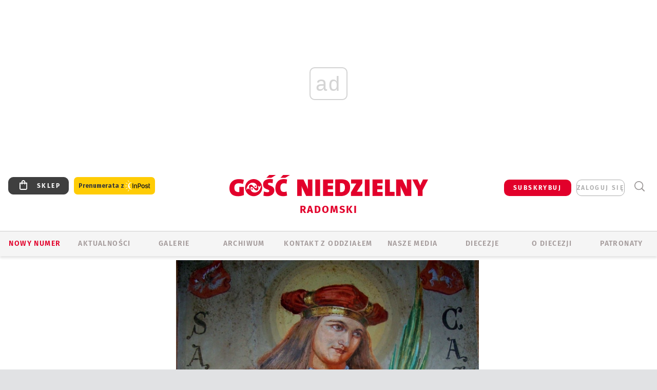

--- FILE ---
content_type: text/html; charset=utf-8
request_url: https://www.google.com/recaptcha/api2/anchor?ar=1&k=6LfKq5UUAAAAAMU4Rd1_l_MKSJAizQb5Mk_8bFA_&co=aHR0cHM6Ly9yYWRvbS5nb3NjLnBsOjQ0Mw..&hl=en&v=N67nZn4AqZkNcbeMu4prBgzg&size=invisible&anchor-ms=20000&execute-ms=30000&cb=uhbh7ikrrkq4
body_size: 48647
content:
<!DOCTYPE HTML><html dir="ltr" lang="en"><head><meta http-equiv="Content-Type" content="text/html; charset=UTF-8">
<meta http-equiv="X-UA-Compatible" content="IE=edge">
<title>reCAPTCHA</title>
<style type="text/css">
/* cyrillic-ext */
@font-face {
  font-family: 'Roboto';
  font-style: normal;
  font-weight: 400;
  font-stretch: 100%;
  src: url(//fonts.gstatic.com/s/roboto/v48/KFO7CnqEu92Fr1ME7kSn66aGLdTylUAMa3GUBHMdazTgWw.woff2) format('woff2');
  unicode-range: U+0460-052F, U+1C80-1C8A, U+20B4, U+2DE0-2DFF, U+A640-A69F, U+FE2E-FE2F;
}
/* cyrillic */
@font-face {
  font-family: 'Roboto';
  font-style: normal;
  font-weight: 400;
  font-stretch: 100%;
  src: url(//fonts.gstatic.com/s/roboto/v48/KFO7CnqEu92Fr1ME7kSn66aGLdTylUAMa3iUBHMdazTgWw.woff2) format('woff2');
  unicode-range: U+0301, U+0400-045F, U+0490-0491, U+04B0-04B1, U+2116;
}
/* greek-ext */
@font-face {
  font-family: 'Roboto';
  font-style: normal;
  font-weight: 400;
  font-stretch: 100%;
  src: url(//fonts.gstatic.com/s/roboto/v48/KFO7CnqEu92Fr1ME7kSn66aGLdTylUAMa3CUBHMdazTgWw.woff2) format('woff2');
  unicode-range: U+1F00-1FFF;
}
/* greek */
@font-face {
  font-family: 'Roboto';
  font-style: normal;
  font-weight: 400;
  font-stretch: 100%;
  src: url(//fonts.gstatic.com/s/roboto/v48/KFO7CnqEu92Fr1ME7kSn66aGLdTylUAMa3-UBHMdazTgWw.woff2) format('woff2');
  unicode-range: U+0370-0377, U+037A-037F, U+0384-038A, U+038C, U+038E-03A1, U+03A3-03FF;
}
/* math */
@font-face {
  font-family: 'Roboto';
  font-style: normal;
  font-weight: 400;
  font-stretch: 100%;
  src: url(//fonts.gstatic.com/s/roboto/v48/KFO7CnqEu92Fr1ME7kSn66aGLdTylUAMawCUBHMdazTgWw.woff2) format('woff2');
  unicode-range: U+0302-0303, U+0305, U+0307-0308, U+0310, U+0312, U+0315, U+031A, U+0326-0327, U+032C, U+032F-0330, U+0332-0333, U+0338, U+033A, U+0346, U+034D, U+0391-03A1, U+03A3-03A9, U+03B1-03C9, U+03D1, U+03D5-03D6, U+03F0-03F1, U+03F4-03F5, U+2016-2017, U+2034-2038, U+203C, U+2040, U+2043, U+2047, U+2050, U+2057, U+205F, U+2070-2071, U+2074-208E, U+2090-209C, U+20D0-20DC, U+20E1, U+20E5-20EF, U+2100-2112, U+2114-2115, U+2117-2121, U+2123-214F, U+2190, U+2192, U+2194-21AE, U+21B0-21E5, U+21F1-21F2, U+21F4-2211, U+2213-2214, U+2216-22FF, U+2308-230B, U+2310, U+2319, U+231C-2321, U+2336-237A, U+237C, U+2395, U+239B-23B7, U+23D0, U+23DC-23E1, U+2474-2475, U+25AF, U+25B3, U+25B7, U+25BD, U+25C1, U+25CA, U+25CC, U+25FB, U+266D-266F, U+27C0-27FF, U+2900-2AFF, U+2B0E-2B11, U+2B30-2B4C, U+2BFE, U+3030, U+FF5B, U+FF5D, U+1D400-1D7FF, U+1EE00-1EEFF;
}
/* symbols */
@font-face {
  font-family: 'Roboto';
  font-style: normal;
  font-weight: 400;
  font-stretch: 100%;
  src: url(//fonts.gstatic.com/s/roboto/v48/KFO7CnqEu92Fr1ME7kSn66aGLdTylUAMaxKUBHMdazTgWw.woff2) format('woff2');
  unicode-range: U+0001-000C, U+000E-001F, U+007F-009F, U+20DD-20E0, U+20E2-20E4, U+2150-218F, U+2190, U+2192, U+2194-2199, U+21AF, U+21E6-21F0, U+21F3, U+2218-2219, U+2299, U+22C4-22C6, U+2300-243F, U+2440-244A, U+2460-24FF, U+25A0-27BF, U+2800-28FF, U+2921-2922, U+2981, U+29BF, U+29EB, U+2B00-2BFF, U+4DC0-4DFF, U+FFF9-FFFB, U+10140-1018E, U+10190-1019C, U+101A0, U+101D0-101FD, U+102E0-102FB, U+10E60-10E7E, U+1D2C0-1D2D3, U+1D2E0-1D37F, U+1F000-1F0FF, U+1F100-1F1AD, U+1F1E6-1F1FF, U+1F30D-1F30F, U+1F315, U+1F31C, U+1F31E, U+1F320-1F32C, U+1F336, U+1F378, U+1F37D, U+1F382, U+1F393-1F39F, U+1F3A7-1F3A8, U+1F3AC-1F3AF, U+1F3C2, U+1F3C4-1F3C6, U+1F3CA-1F3CE, U+1F3D4-1F3E0, U+1F3ED, U+1F3F1-1F3F3, U+1F3F5-1F3F7, U+1F408, U+1F415, U+1F41F, U+1F426, U+1F43F, U+1F441-1F442, U+1F444, U+1F446-1F449, U+1F44C-1F44E, U+1F453, U+1F46A, U+1F47D, U+1F4A3, U+1F4B0, U+1F4B3, U+1F4B9, U+1F4BB, U+1F4BF, U+1F4C8-1F4CB, U+1F4D6, U+1F4DA, U+1F4DF, U+1F4E3-1F4E6, U+1F4EA-1F4ED, U+1F4F7, U+1F4F9-1F4FB, U+1F4FD-1F4FE, U+1F503, U+1F507-1F50B, U+1F50D, U+1F512-1F513, U+1F53E-1F54A, U+1F54F-1F5FA, U+1F610, U+1F650-1F67F, U+1F687, U+1F68D, U+1F691, U+1F694, U+1F698, U+1F6AD, U+1F6B2, U+1F6B9-1F6BA, U+1F6BC, U+1F6C6-1F6CF, U+1F6D3-1F6D7, U+1F6E0-1F6EA, U+1F6F0-1F6F3, U+1F6F7-1F6FC, U+1F700-1F7FF, U+1F800-1F80B, U+1F810-1F847, U+1F850-1F859, U+1F860-1F887, U+1F890-1F8AD, U+1F8B0-1F8BB, U+1F8C0-1F8C1, U+1F900-1F90B, U+1F93B, U+1F946, U+1F984, U+1F996, U+1F9E9, U+1FA00-1FA6F, U+1FA70-1FA7C, U+1FA80-1FA89, U+1FA8F-1FAC6, U+1FACE-1FADC, U+1FADF-1FAE9, U+1FAF0-1FAF8, U+1FB00-1FBFF;
}
/* vietnamese */
@font-face {
  font-family: 'Roboto';
  font-style: normal;
  font-weight: 400;
  font-stretch: 100%;
  src: url(//fonts.gstatic.com/s/roboto/v48/KFO7CnqEu92Fr1ME7kSn66aGLdTylUAMa3OUBHMdazTgWw.woff2) format('woff2');
  unicode-range: U+0102-0103, U+0110-0111, U+0128-0129, U+0168-0169, U+01A0-01A1, U+01AF-01B0, U+0300-0301, U+0303-0304, U+0308-0309, U+0323, U+0329, U+1EA0-1EF9, U+20AB;
}
/* latin-ext */
@font-face {
  font-family: 'Roboto';
  font-style: normal;
  font-weight: 400;
  font-stretch: 100%;
  src: url(//fonts.gstatic.com/s/roboto/v48/KFO7CnqEu92Fr1ME7kSn66aGLdTylUAMa3KUBHMdazTgWw.woff2) format('woff2');
  unicode-range: U+0100-02BA, U+02BD-02C5, U+02C7-02CC, U+02CE-02D7, U+02DD-02FF, U+0304, U+0308, U+0329, U+1D00-1DBF, U+1E00-1E9F, U+1EF2-1EFF, U+2020, U+20A0-20AB, U+20AD-20C0, U+2113, U+2C60-2C7F, U+A720-A7FF;
}
/* latin */
@font-face {
  font-family: 'Roboto';
  font-style: normal;
  font-weight: 400;
  font-stretch: 100%;
  src: url(//fonts.gstatic.com/s/roboto/v48/KFO7CnqEu92Fr1ME7kSn66aGLdTylUAMa3yUBHMdazQ.woff2) format('woff2');
  unicode-range: U+0000-00FF, U+0131, U+0152-0153, U+02BB-02BC, U+02C6, U+02DA, U+02DC, U+0304, U+0308, U+0329, U+2000-206F, U+20AC, U+2122, U+2191, U+2193, U+2212, U+2215, U+FEFF, U+FFFD;
}
/* cyrillic-ext */
@font-face {
  font-family: 'Roboto';
  font-style: normal;
  font-weight: 500;
  font-stretch: 100%;
  src: url(//fonts.gstatic.com/s/roboto/v48/KFO7CnqEu92Fr1ME7kSn66aGLdTylUAMa3GUBHMdazTgWw.woff2) format('woff2');
  unicode-range: U+0460-052F, U+1C80-1C8A, U+20B4, U+2DE0-2DFF, U+A640-A69F, U+FE2E-FE2F;
}
/* cyrillic */
@font-face {
  font-family: 'Roboto';
  font-style: normal;
  font-weight: 500;
  font-stretch: 100%;
  src: url(//fonts.gstatic.com/s/roboto/v48/KFO7CnqEu92Fr1ME7kSn66aGLdTylUAMa3iUBHMdazTgWw.woff2) format('woff2');
  unicode-range: U+0301, U+0400-045F, U+0490-0491, U+04B0-04B1, U+2116;
}
/* greek-ext */
@font-face {
  font-family: 'Roboto';
  font-style: normal;
  font-weight: 500;
  font-stretch: 100%;
  src: url(//fonts.gstatic.com/s/roboto/v48/KFO7CnqEu92Fr1ME7kSn66aGLdTylUAMa3CUBHMdazTgWw.woff2) format('woff2');
  unicode-range: U+1F00-1FFF;
}
/* greek */
@font-face {
  font-family: 'Roboto';
  font-style: normal;
  font-weight: 500;
  font-stretch: 100%;
  src: url(//fonts.gstatic.com/s/roboto/v48/KFO7CnqEu92Fr1ME7kSn66aGLdTylUAMa3-UBHMdazTgWw.woff2) format('woff2');
  unicode-range: U+0370-0377, U+037A-037F, U+0384-038A, U+038C, U+038E-03A1, U+03A3-03FF;
}
/* math */
@font-face {
  font-family: 'Roboto';
  font-style: normal;
  font-weight: 500;
  font-stretch: 100%;
  src: url(//fonts.gstatic.com/s/roboto/v48/KFO7CnqEu92Fr1ME7kSn66aGLdTylUAMawCUBHMdazTgWw.woff2) format('woff2');
  unicode-range: U+0302-0303, U+0305, U+0307-0308, U+0310, U+0312, U+0315, U+031A, U+0326-0327, U+032C, U+032F-0330, U+0332-0333, U+0338, U+033A, U+0346, U+034D, U+0391-03A1, U+03A3-03A9, U+03B1-03C9, U+03D1, U+03D5-03D6, U+03F0-03F1, U+03F4-03F5, U+2016-2017, U+2034-2038, U+203C, U+2040, U+2043, U+2047, U+2050, U+2057, U+205F, U+2070-2071, U+2074-208E, U+2090-209C, U+20D0-20DC, U+20E1, U+20E5-20EF, U+2100-2112, U+2114-2115, U+2117-2121, U+2123-214F, U+2190, U+2192, U+2194-21AE, U+21B0-21E5, U+21F1-21F2, U+21F4-2211, U+2213-2214, U+2216-22FF, U+2308-230B, U+2310, U+2319, U+231C-2321, U+2336-237A, U+237C, U+2395, U+239B-23B7, U+23D0, U+23DC-23E1, U+2474-2475, U+25AF, U+25B3, U+25B7, U+25BD, U+25C1, U+25CA, U+25CC, U+25FB, U+266D-266F, U+27C0-27FF, U+2900-2AFF, U+2B0E-2B11, U+2B30-2B4C, U+2BFE, U+3030, U+FF5B, U+FF5D, U+1D400-1D7FF, U+1EE00-1EEFF;
}
/* symbols */
@font-face {
  font-family: 'Roboto';
  font-style: normal;
  font-weight: 500;
  font-stretch: 100%;
  src: url(//fonts.gstatic.com/s/roboto/v48/KFO7CnqEu92Fr1ME7kSn66aGLdTylUAMaxKUBHMdazTgWw.woff2) format('woff2');
  unicode-range: U+0001-000C, U+000E-001F, U+007F-009F, U+20DD-20E0, U+20E2-20E4, U+2150-218F, U+2190, U+2192, U+2194-2199, U+21AF, U+21E6-21F0, U+21F3, U+2218-2219, U+2299, U+22C4-22C6, U+2300-243F, U+2440-244A, U+2460-24FF, U+25A0-27BF, U+2800-28FF, U+2921-2922, U+2981, U+29BF, U+29EB, U+2B00-2BFF, U+4DC0-4DFF, U+FFF9-FFFB, U+10140-1018E, U+10190-1019C, U+101A0, U+101D0-101FD, U+102E0-102FB, U+10E60-10E7E, U+1D2C0-1D2D3, U+1D2E0-1D37F, U+1F000-1F0FF, U+1F100-1F1AD, U+1F1E6-1F1FF, U+1F30D-1F30F, U+1F315, U+1F31C, U+1F31E, U+1F320-1F32C, U+1F336, U+1F378, U+1F37D, U+1F382, U+1F393-1F39F, U+1F3A7-1F3A8, U+1F3AC-1F3AF, U+1F3C2, U+1F3C4-1F3C6, U+1F3CA-1F3CE, U+1F3D4-1F3E0, U+1F3ED, U+1F3F1-1F3F3, U+1F3F5-1F3F7, U+1F408, U+1F415, U+1F41F, U+1F426, U+1F43F, U+1F441-1F442, U+1F444, U+1F446-1F449, U+1F44C-1F44E, U+1F453, U+1F46A, U+1F47D, U+1F4A3, U+1F4B0, U+1F4B3, U+1F4B9, U+1F4BB, U+1F4BF, U+1F4C8-1F4CB, U+1F4D6, U+1F4DA, U+1F4DF, U+1F4E3-1F4E6, U+1F4EA-1F4ED, U+1F4F7, U+1F4F9-1F4FB, U+1F4FD-1F4FE, U+1F503, U+1F507-1F50B, U+1F50D, U+1F512-1F513, U+1F53E-1F54A, U+1F54F-1F5FA, U+1F610, U+1F650-1F67F, U+1F687, U+1F68D, U+1F691, U+1F694, U+1F698, U+1F6AD, U+1F6B2, U+1F6B9-1F6BA, U+1F6BC, U+1F6C6-1F6CF, U+1F6D3-1F6D7, U+1F6E0-1F6EA, U+1F6F0-1F6F3, U+1F6F7-1F6FC, U+1F700-1F7FF, U+1F800-1F80B, U+1F810-1F847, U+1F850-1F859, U+1F860-1F887, U+1F890-1F8AD, U+1F8B0-1F8BB, U+1F8C0-1F8C1, U+1F900-1F90B, U+1F93B, U+1F946, U+1F984, U+1F996, U+1F9E9, U+1FA00-1FA6F, U+1FA70-1FA7C, U+1FA80-1FA89, U+1FA8F-1FAC6, U+1FACE-1FADC, U+1FADF-1FAE9, U+1FAF0-1FAF8, U+1FB00-1FBFF;
}
/* vietnamese */
@font-face {
  font-family: 'Roboto';
  font-style: normal;
  font-weight: 500;
  font-stretch: 100%;
  src: url(//fonts.gstatic.com/s/roboto/v48/KFO7CnqEu92Fr1ME7kSn66aGLdTylUAMa3OUBHMdazTgWw.woff2) format('woff2');
  unicode-range: U+0102-0103, U+0110-0111, U+0128-0129, U+0168-0169, U+01A0-01A1, U+01AF-01B0, U+0300-0301, U+0303-0304, U+0308-0309, U+0323, U+0329, U+1EA0-1EF9, U+20AB;
}
/* latin-ext */
@font-face {
  font-family: 'Roboto';
  font-style: normal;
  font-weight: 500;
  font-stretch: 100%;
  src: url(//fonts.gstatic.com/s/roboto/v48/KFO7CnqEu92Fr1ME7kSn66aGLdTylUAMa3KUBHMdazTgWw.woff2) format('woff2');
  unicode-range: U+0100-02BA, U+02BD-02C5, U+02C7-02CC, U+02CE-02D7, U+02DD-02FF, U+0304, U+0308, U+0329, U+1D00-1DBF, U+1E00-1E9F, U+1EF2-1EFF, U+2020, U+20A0-20AB, U+20AD-20C0, U+2113, U+2C60-2C7F, U+A720-A7FF;
}
/* latin */
@font-face {
  font-family: 'Roboto';
  font-style: normal;
  font-weight: 500;
  font-stretch: 100%;
  src: url(//fonts.gstatic.com/s/roboto/v48/KFO7CnqEu92Fr1ME7kSn66aGLdTylUAMa3yUBHMdazQ.woff2) format('woff2');
  unicode-range: U+0000-00FF, U+0131, U+0152-0153, U+02BB-02BC, U+02C6, U+02DA, U+02DC, U+0304, U+0308, U+0329, U+2000-206F, U+20AC, U+2122, U+2191, U+2193, U+2212, U+2215, U+FEFF, U+FFFD;
}
/* cyrillic-ext */
@font-face {
  font-family: 'Roboto';
  font-style: normal;
  font-weight: 900;
  font-stretch: 100%;
  src: url(//fonts.gstatic.com/s/roboto/v48/KFO7CnqEu92Fr1ME7kSn66aGLdTylUAMa3GUBHMdazTgWw.woff2) format('woff2');
  unicode-range: U+0460-052F, U+1C80-1C8A, U+20B4, U+2DE0-2DFF, U+A640-A69F, U+FE2E-FE2F;
}
/* cyrillic */
@font-face {
  font-family: 'Roboto';
  font-style: normal;
  font-weight: 900;
  font-stretch: 100%;
  src: url(//fonts.gstatic.com/s/roboto/v48/KFO7CnqEu92Fr1ME7kSn66aGLdTylUAMa3iUBHMdazTgWw.woff2) format('woff2');
  unicode-range: U+0301, U+0400-045F, U+0490-0491, U+04B0-04B1, U+2116;
}
/* greek-ext */
@font-face {
  font-family: 'Roboto';
  font-style: normal;
  font-weight: 900;
  font-stretch: 100%;
  src: url(//fonts.gstatic.com/s/roboto/v48/KFO7CnqEu92Fr1ME7kSn66aGLdTylUAMa3CUBHMdazTgWw.woff2) format('woff2');
  unicode-range: U+1F00-1FFF;
}
/* greek */
@font-face {
  font-family: 'Roboto';
  font-style: normal;
  font-weight: 900;
  font-stretch: 100%;
  src: url(//fonts.gstatic.com/s/roboto/v48/KFO7CnqEu92Fr1ME7kSn66aGLdTylUAMa3-UBHMdazTgWw.woff2) format('woff2');
  unicode-range: U+0370-0377, U+037A-037F, U+0384-038A, U+038C, U+038E-03A1, U+03A3-03FF;
}
/* math */
@font-face {
  font-family: 'Roboto';
  font-style: normal;
  font-weight: 900;
  font-stretch: 100%;
  src: url(//fonts.gstatic.com/s/roboto/v48/KFO7CnqEu92Fr1ME7kSn66aGLdTylUAMawCUBHMdazTgWw.woff2) format('woff2');
  unicode-range: U+0302-0303, U+0305, U+0307-0308, U+0310, U+0312, U+0315, U+031A, U+0326-0327, U+032C, U+032F-0330, U+0332-0333, U+0338, U+033A, U+0346, U+034D, U+0391-03A1, U+03A3-03A9, U+03B1-03C9, U+03D1, U+03D5-03D6, U+03F0-03F1, U+03F4-03F5, U+2016-2017, U+2034-2038, U+203C, U+2040, U+2043, U+2047, U+2050, U+2057, U+205F, U+2070-2071, U+2074-208E, U+2090-209C, U+20D0-20DC, U+20E1, U+20E5-20EF, U+2100-2112, U+2114-2115, U+2117-2121, U+2123-214F, U+2190, U+2192, U+2194-21AE, U+21B0-21E5, U+21F1-21F2, U+21F4-2211, U+2213-2214, U+2216-22FF, U+2308-230B, U+2310, U+2319, U+231C-2321, U+2336-237A, U+237C, U+2395, U+239B-23B7, U+23D0, U+23DC-23E1, U+2474-2475, U+25AF, U+25B3, U+25B7, U+25BD, U+25C1, U+25CA, U+25CC, U+25FB, U+266D-266F, U+27C0-27FF, U+2900-2AFF, U+2B0E-2B11, U+2B30-2B4C, U+2BFE, U+3030, U+FF5B, U+FF5D, U+1D400-1D7FF, U+1EE00-1EEFF;
}
/* symbols */
@font-face {
  font-family: 'Roboto';
  font-style: normal;
  font-weight: 900;
  font-stretch: 100%;
  src: url(//fonts.gstatic.com/s/roboto/v48/KFO7CnqEu92Fr1ME7kSn66aGLdTylUAMaxKUBHMdazTgWw.woff2) format('woff2');
  unicode-range: U+0001-000C, U+000E-001F, U+007F-009F, U+20DD-20E0, U+20E2-20E4, U+2150-218F, U+2190, U+2192, U+2194-2199, U+21AF, U+21E6-21F0, U+21F3, U+2218-2219, U+2299, U+22C4-22C6, U+2300-243F, U+2440-244A, U+2460-24FF, U+25A0-27BF, U+2800-28FF, U+2921-2922, U+2981, U+29BF, U+29EB, U+2B00-2BFF, U+4DC0-4DFF, U+FFF9-FFFB, U+10140-1018E, U+10190-1019C, U+101A0, U+101D0-101FD, U+102E0-102FB, U+10E60-10E7E, U+1D2C0-1D2D3, U+1D2E0-1D37F, U+1F000-1F0FF, U+1F100-1F1AD, U+1F1E6-1F1FF, U+1F30D-1F30F, U+1F315, U+1F31C, U+1F31E, U+1F320-1F32C, U+1F336, U+1F378, U+1F37D, U+1F382, U+1F393-1F39F, U+1F3A7-1F3A8, U+1F3AC-1F3AF, U+1F3C2, U+1F3C4-1F3C6, U+1F3CA-1F3CE, U+1F3D4-1F3E0, U+1F3ED, U+1F3F1-1F3F3, U+1F3F5-1F3F7, U+1F408, U+1F415, U+1F41F, U+1F426, U+1F43F, U+1F441-1F442, U+1F444, U+1F446-1F449, U+1F44C-1F44E, U+1F453, U+1F46A, U+1F47D, U+1F4A3, U+1F4B0, U+1F4B3, U+1F4B9, U+1F4BB, U+1F4BF, U+1F4C8-1F4CB, U+1F4D6, U+1F4DA, U+1F4DF, U+1F4E3-1F4E6, U+1F4EA-1F4ED, U+1F4F7, U+1F4F9-1F4FB, U+1F4FD-1F4FE, U+1F503, U+1F507-1F50B, U+1F50D, U+1F512-1F513, U+1F53E-1F54A, U+1F54F-1F5FA, U+1F610, U+1F650-1F67F, U+1F687, U+1F68D, U+1F691, U+1F694, U+1F698, U+1F6AD, U+1F6B2, U+1F6B9-1F6BA, U+1F6BC, U+1F6C6-1F6CF, U+1F6D3-1F6D7, U+1F6E0-1F6EA, U+1F6F0-1F6F3, U+1F6F7-1F6FC, U+1F700-1F7FF, U+1F800-1F80B, U+1F810-1F847, U+1F850-1F859, U+1F860-1F887, U+1F890-1F8AD, U+1F8B0-1F8BB, U+1F8C0-1F8C1, U+1F900-1F90B, U+1F93B, U+1F946, U+1F984, U+1F996, U+1F9E9, U+1FA00-1FA6F, U+1FA70-1FA7C, U+1FA80-1FA89, U+1FA8F-1FAC6, U+1FACE-1FADC, U+1FADF-1FAE9, U+1FAF0-1FAF8, U+1FB00-1FBFF;
}
/* vietnamese */
@font-face {
  font-family: 'Roboto';
  font-style: normal;
  font-weight: 900;
  font-stretch: 100%;
  src: url(//fonts.gstatic.com/s/roboto/v48/KFO7CnqEu92Fr1ME7kSn66aGLdTylUAMa3OUBHMdazTgWw.woff2) format('woff2');
  unicode-range: U+0102-0103, U+0110-0111, U+0128-0129, U+0168-0169, U+01A0-01A1, U+01AF-01B0, U+0300-0301, U+0303-0304, U+0308-0309, U+0323, U+0329, U+1EA0-1EF9, U+20AB;
}
/* latin-ext */
@font-face {
  font-family: 'Roboto';
  font-style: normal;
  font-weight: 900;
  font-stretch: 100%;
  src: url(//fonts.gstatic.com/s/roboto/v48/KFO7CnqEu92Fr1ME7kSn66aGLdTylUAMa3KUBHMdazTgWw.woff2) format('woff2');
  unicode-range: U+0100-02BA, U+02BD-02C5, U+02C7-02CC, U+02CE-02D7, U+02DD-02FF, U+0304, U+0308, U+0329, U+1D00-1DBF, U+1E00-1E9F, U+1EF2-1EFF, U+2020, U+20A0-20AB, U+20AD-20C0, U+2113, U+2C60-2C7F, U+A720-A7FF;
}
/* latin */
@font-face {
  font-family: 'Roboto';
  font-style: normal;
  font-weight: 900;
  font-stretch: 100%;
  src: url(//fonts.gstatic.com/s/roboto/v48/KFO7CnqEu92Fr1ME7kSn66aGLdTylUAMa3yUBHMdazQ.woff2) format('woff2');
  unicode-range: U+0000-00FF, U+0131, U+0152-0153, U+02BB-02BC, U+02C6, U+02DA, U+02DC, U+0304, U+0308, U+0329, U+2000-206F, U+20AC, U+2122, U+2191, U+2193, U+2212, U+2215, U+FEFF, U+FFFD;
}

</style>
<link rel="stylesheet" type="text/css" href="https://www.gstatic.com/recaptcha/releases/N67nZn4AqZkNcbeMu4prBgzg/styles__ltr.css">
<script nonce="IGBAj7x9J8URxKFhtGtbsQ" type="text/javascript">window['__recaptcha_api'] = 'https://www.google.com/recaptcha/api2/';</script>
<script type="text/javascript" src="https://www.gstatic.com/recaptcha/releases/N67nZn4AqZkNcbeMu4prBgzg/recaptcha__en.js" nonce="IGBAj7x9J8URxKFhtGtbsQ">
      
    </script></head>
<body><div id="rc-anchor-alert" class="rc-anchor-alert"></div>
<input type="hidden" id="recaptcha-token" value="[base64]">
<script type="text/javascript" nonce="IGBAj7x9J8URxKFhtGtbsQ">
      recaptcha.anchor.Main.init("[\x22ainput\x22,[\x22bgdata\x22,\x22\x22,\[base64]/[base64]/[base64]/ZyhXLGgpOnEoW04sMjEsbF0sVywwKSxoKSxmYWxzZSxmYWxzZSl9Y2F0Y2goayl7RygzNTgsVyk/[base64]/[base64]/[base64]/[base64]/[base64]/[base64]/[base64]/bmV3IEJbT10oRFswXSk6dz09Mj9uZXcgQltPXShEWzBdLERbMV0pOnc9PTM/bmV3IEJbT10oRFswXSxEWzFdLERbMl0pOnc9PTQ/[base64]/[base64]/[base64]/[base64]/[base64]\\u003d\x22,\[base64]\\u003d\\u003d\x22,\x22HnFSBsONGMKQXMK5wrxawpdRScOmC2VVwoXCmcOIwp/DojhwYX3CmyZDOsKJW2nCj1fDiW7CuMK8WMOsw4/CjcO3TcO/e3jCmMOWwrRLw64IaMOcwr/DuDXClcKdcAFZwp4Bwr3CmRzDrijCgiEfwrNvKQ/[base64]/CuBRseDPDgnBkwrdawofDr0s2w5QUG8KxTl4MJcOXw4QqwphMWjZkGMO/w6k1WMK9QsKfZcO4RDPCpsOtw6R6w6zDnsOjw7/[base64]/DgcKVCMONwqMoeQLCoQPDvAvCrAHDqWQSwrRFwq9hw4HCgC/DrifCucOGcWrCgnnDncKoL8KPKBtaLlrDm3kTwovCoMK0w4TCqsO+wrTDlCnCnGLDhFrDkTfDqcKORMKSwrcSwq5pfEtrwqDCs1tfw6ggBEZsw69vG8KFITDCv153wok0asKFKcKywrQ9w6HDv8O4WMOeMcOQJVMqw7/DrMKpWVV5Z8KAwqEQwp/[base64]/Dnx/[base64]/YkLDtifCo0dSw4vCiMKbw5NlDHUPFMO7GmrCqsOywoLDsFJ4ecOIZQrDsHVpw4XCnMK2QRDDv0Bbw4TCvwnDnjVhFXnCviUbMTkhGMKmw4nCgxLDu8KeZlQwwr44wpTCnHMsNcKvHTLDnAUVw5XCgFVLY8KWw7TCkQxmXBDDrMK/eDktTFnCgFh7wo9uw7gIUWBAw48JBMONd8O+YAo3JmB/[base64]/ChzlKTzfClsO6QC0wwqFHwr9Pw7TDgS9nJMKbZnICa3/CgMKFwrzDnDRAwo0KDEAGEDw8w7laUm8+wrJ1wqtIdQQcwpDDjMKuwqnCncKFwpc2DcO2wobDh8KqOAHCqXvDgsOQRsOTPsKUwrXDuMK2S1xtRl7DiEx7OcK9bsKyaDl4a2oPwpdpwqXCjcKeeDkyT8OBwqvDhcKZK8OGwp/DjsKnC0DCjG1nw48tL1cxw590wqLCvMKrA8K7QyEYaMKZwokjQUNdU2PCksONw7UUwpbCkwHDgBAQeHlnwqRdwqDDsMOewqoywozCuhfCrsO+MMK7w7TDi8OXRRvDpETDm8Oqwq8OdwEAw588wqwsw5TDlVTDoXMUJ8OYbH5vwq/CnR/ClcO1DcKFVsOuXsKSw4zCksKMw5xLFytbw53DssKqw4vDtMKiw4ICScK8ccO3w5tWwo3Du3/Cl8Kgw63Cq3bDlXl4GxjDscK/w7ADw6TDkm7CtMO7QcKPLcKAw67Dh8Ozw75QwrjChBjCncKZw5zCokzCscOoDMOiPsORQD3CgsK7R8KeEkdQwoBgw7XDskLDu8Ogw4J2wqUwZ3tcw7HDhMOdw4XDqMObwrTDvMKjw5wXwqhFG8KOZsO2w5/CmcKRw4DDvMKTwqcDw5rDgwFtS0QDZcOFw5saw5/CtF/DmArDicONwrjDkTjCnMOHwoVmw4zDtn/DihYxw4Z/NcKJW8KBd2HDusKAwpI2HcKnejsTSMK0wrpiw7HCl3LDkMOOw5gMEX0Sw6wDTUFow6x5bcOUGkHDucOpd2bClsK8BcKRFT/Cgi3CgMOXw5vDkMK2Iy5Rw453wqhHCHNnEcO2O8KbwqvCtsOaPUfDg8OlwoovwrkBw5ZrwpXCn8KRQMO9w6DDuUPDqkXCt8KcCcKOPCgVw4DDpcKVwpHCjQlGw6vCocOzw4gOEMKrMcO7O8OCUQ0rQcO/w6/Dknc+MMKcTXESAwbCp3DDncKROk1sw5vDmnJawqxGOXDDuxhqw4rDgSLCtkcNY31Ow77Cm2djZsOawpQJwpjDhQsEw6/Cpw1xTcOjBsOMAMOgKMKAWlDDsnJZwojCgRLDugdTRsKpw60BwrnDmcOxdMKPJ2zCqcOCVsOSaMKnw7XDtsKnFABdcsKqw77CpUTDiGQMwrJsTMKkwpzDt8OlP0hdVcObw4bCrUAed8OywrnCu1zCq8K5w75gJ2NvwrPCjnfCkMOpwqc+wobDh8KUwq/Don5wbm7CksKxKcOawpjCqsKpwqY3w4/[base64]/[base64]/DkcK7GmwFDwB4woTDjMKkVVTCj0VACMO6IMOEw7/CrsKXKsOUR8KvwofDgMOBwqnDvcOgCQcIw4pmwrUfNsOxQcOMasOMwoJkC8KuHWfDuUjDksKIw6sOT3zCryXCr8KyesOHScOYEsO8wqFzIMKpYxopR23DiCDDn8Klw4NIE37Donx0TDh6DhkhFcK9wq/CrcO7DcOiR2duIgPCtcKwbcKuOsKTw6cdcsOawpJLFsKOwpoSMyUDEFYKUkg/TMK7EXTCqAXCjVESw4R1w4bCicO9NG0yw4ZiTcKyw6DCo8Kpw63DiMO5w5/DkMKxIsODwqIQwr/CikjDi8KtRsO6fMK4cC7Dm3tPw4A0WsKfwrTDqmkMwqFcaMK9ExLDtcK2wp1Wwr/[base64]/wr3DuGFXLCRCw57DgVXCqTIrOmUwHcONTsKGR3TCh8OvPnRRVyTDjU3DtMOow6U3wrLDncKmwpMrw5QxwrTCr1vCrcKZVWvDmVTChEI4w7DDpMKew45IXcKQw67ChlAPw73DqMKuwpxUw4bCukg2KsOFbHvDp8KXY8KIwqA0w6ciBVTDoMKGABjCoWVWwoIbYcOLwp/DkQ3CjcKFwpp1w6DDuRppw4IBw4nCpBrCm3jCusK2w5vCqHzDj8K1wp3DssOLwpA1w4LCriMXUAhiwqJUdcKOZsK4PsOrwpZ8aAPCjlHDnzHDu8KvAGHDt8Onw7rCj34Jw6XCgMOIGg3CtFtTZcKkZRjDgGYwE3J3FsOhLWsGXg/Dp1TDrw3DkcKXw77Cs8OaPcOCO1fDp8KreGppHsK/w7hJAgfDlX9EKsKSw6bCk8OaScO9wqzChnLDssOGw4wywq/[base64]/Ck8KiImtXw7DCtTPCgsODwrMoNcOCw4rClSIjUMKjCW/ChMOnScOow6Qsw5R3w6FWwp5ZN8OuHDofwo43w4XCuMKSF3EUw6zCllA0OsKbw4rCjsOYw5AWdmzCgcKZXsO5GWLClirDlV7CksKdCQfDsQDCtlbDm8KAwozCs24bCio5cCxZecK5YsKrw6zCrWfDqXoLw4jCjHJhOkbDsy/DvsOywqLCkkYeXMORw60Xw6tVw7/DqMK8w78LQ8OKLyw2wrFmw4fCqsKGajY2PjlAw6B7w7NYwqTClU7ChcKowqMXP8KAwrHCjWDCgjXDi8OXcwrDn0JHBRLCgcK+aS18Oj/[base64]/CrxXCjsKSF8OQCDfDo8OFKsKuZMK+woPDoRpzWgrDr1Nqwqggw5nDhcKybMKFBsKNCcOYw5jDh8O/wrclw6Ybw7TCuWXCjzpKXVk6w6wpw7XCrSlCVmAQVgRkwqwuUnlQCsOawo3ChTnCrQoWNMO5w4Rjw6oRwqbDvsObwqcTLmDDl8K7FXPCok8LwrZfwq/CnMKtcsKWw6wmw6DCvmx1LcOFw7zDp2fDsjrDocK9w7VQwrtMDUtOwo3Do8Khw5vCijNrw4vDi8KowqpYcBpowq7DjTDCkgcww4HDugzDiTR1w6zDrQHCjTARw6rDvAHDp8OUBsOLdMKAwpTDrR/CgcOxKMOiWm1UwpnDsGzDnsKpwrXDnsKIZMODwpTCv3xFEsKGw6fDkcKpaMO6w5zChsOuBMKCwp9Aw5lyRDo7ZcOVFMKXwqZ7wp0UwqN7C01gIX/CnwTCosKwwrsxw60+wrbDpmBZA3vCkQIOPsOSNV5qX8KKYcKLwr/DhsOSw5zDh18MYsOIwpLDhcOoY03CjSUMwqbDm8O7GMKCJXhkw4TDhitheBQkw6g2woAmN8KcJ8KZHSfDmsKFb3jDtsOXBUPDtsOLDgdjGTQVWcKNwpwHIHd0wpJ9Ch/CjWAiLmNoe343VTfDqcO+woXCjMOyVMORHWnCoj/DrcO4esOgw77CuTgkdk8/w6HDo8KfCU3DrcOowqNIVcOUw7FBwojCqhHCjMOIZSZnLS5hZcKwR1wiw6XCjGPDgifCnXvCi8Kyw57Dtm1XUEo+wqDDgkd2woR/wp0vGcO5ZQHDksKdecOPwoxWScOdw4rCm8K0dD/[base64]/[base64]/w6DDssKawqFtw7RSw5N8WWjDoSXDrcKfUmVqwqVTWMKbQsKCwrEaMMKrwpVzw6d8GkELw4glw50SZMOYM03DozDCqgVlw73DlcKxw4PChcK7w6XDgwTCr3zDocOeeMKxw63DhcKpEcKnwrHCtSZ0w7YcMcKrwowIwpNbw5fCs8KxKcO3w6FIwptYY2/DisKqwoDDujtdw43DkcKkTcONwqIww5rDnH7Ds8Ozw5fCg8KaNizDvCbDk8KmwrowwqjDmsKHwoNJwo4UHCLDv0PCqQTDosOaAcOyw4wPI0vDo8ObwpcKOBHDlsOXw7zDpB/[base64]/ChGEiLVXDvMKnwrrDiMO3wqzDt8KJKwUFw64nIcOwB0LDp8Kxwp5RwofCl8OvC8OpwqHCrn1bwpXDtMO2wqNJHxQ6wrTDnMOhSgpNH0/ClsOowrjDtTpHb8KZwr/Dr8OHwrbCi8KObA3Dnz/CrcOWDsOLwrt7eRd5dhfDrxlMw67Dkil2KcOLw4/Dm8OybDZAw7YmwpvDsCfDlWwvwr08bMOgFjVRw4/Dil7CvQFoJnzCuzxSUsKgHMOZwoXDlkE/w7p8GMK4wrHDhcKfBsOqw4PDgMK0wqwYw7sJFMKyw6XDmMKqIStfOcOHVsOOEcOHwphPBit5wrJhw5EUdnsgbgjCqV5vE8OYNlsEVXsNw6huNMKRw6/Cv8OOExkNw4oUD8KLIcOzwrYOQ1nCpUs5ScK0eyjDg8OSGMO+wp1aP8KPw77DhCMuw7IEw6VBasKlFTXCr8OdN8KtwqXDs8OkwqoYW2/CuH3Cqio3wrJTw7vChcKOTm/Dm8OrHWXDnsKERMKDfwHCgRtDw7Njwr7DphgTFcOaEjcyw58hesKMwp/DphzCin3DlyDCnMOswozDrsKDfcO5VFsew7QWZ0BPFsOmfHvCk8KcL8Ktw6xCRA3DqmItRV3Dt8K0w4QYFcKNRSd6w4UKwrsfwrdzw7zCjVTCvMKJKVcYT8OQdMOaUsK2RGBfwoPDpWAEwowmRg3DjMO/[base64]/PmckUsK2ZMO+wqE/[base64]/CnVnCoMOaIsOpw6LChsO8ZxYQPQt8ShPDjkvCs2bDhAA8w55/w5I2wpN3VQodO8Kqcjh2w6wHPAbCkcK1IXXCrsOHcsKEMsO8wr/[base64]/Du8OEXkrDrMOxGiDCmMOGasOFJSdFw6PCgAzDgGHDnsKfw5fCjMK6el5vfcO3w6RoGlRqwo/[base64]/[base64]/[base64]/P8Kxwp7DoMKfw5deJsO8DBsQwoscTMK/w6zDmi4pwojDk2wQw55GwrLDrcOywrXCr8Kuw53DsFZrwoDClzwsGR3ClMKswocHEUFXLGjClzLCtWJgwpN5wrvDkSAkwpvCqWzDu3jCisKPUwbDuFbDjC4mMDvDtcKxVm51w6PDoWrDmQbCpkBow4bDpsOJwq/[base64]/DscOtB8Onw7/CisOHNRQew4bCmXXCgz3CoxHDoRPCtlfCiHIEAUIUwpZewp/[base64]/CtndaYwTCjjDCoQNdw50rw6/CpsKCOMKHRcKcwqFEfTFMwq/CrsK/[base64]/DtzZHOsK0G8Koez7DkMOww7DDuj/[base64]/Clj13PcKNw4vCqMK9B8OKwpB0w5/DlsOhVsOGwrXCgGDCisKPHnlDOAlYw6jCkDbCtcKawoVww4TCqsKhwozCt8KwwpUSJyVjwpUJwrh7OwUVccK/LVXDgRhXVMKBwocXw6wKwqjCigPClsKSOFvDucKvwpZhw686OcKrw7rCt3UuEMKOwrxtVFXCklB4w63DsRLDpMKlPcOUOcKiKMKdwrUkwoPDpsO3IsOuw5LCqsKNCiY/wqZ5w77Dt8KbUsOfwp1LwqPCg8KQwpcqe2XCssKFJMOpUMO9N3hzw54ofUkzw6nDgcKtwr06dcKMOMKJIcKNw6PCpH/CrWAgw6/DqMOTw4DDkyLCg2oIw7IJR07ChQZYYcOFw718w6vCgMKQSkw+GcOKLcOOwozDmsKiw6fCq8OteXvDvMOnfMKlw5LCqirCmsKnJGB0wplPwrnDv8O7wrwfCcOqNE/DlsKIwpfCoV/[base64]/[base64]/MMKrw4M4BMKQGcO+wqPDmUAQwr0wEiDChsK+OsKKCsK4woZhw5PCkcKrMTRIWsKIDcOAJcKrBiwnKcOAw5TDnBrDtMODw6hlM8KOKHsCasOXw4/[base64]/CsAVPwoTDgjLClkdWw4nCphYTIhbCpng3wovCl1TCicKow5s6UMK2w5NhNQHCuifDu2cEHcKMw5tpfcKtBhg2Az5+Lh3CjG8ZZMO3FsKqwo4NM1k8wrIgw5DDpXlBV8O3UcKkOBPDkjJSUsOOw4zCvMOCMcOKw5hdw5nDqHMyBQgyV8OyZFfCssOlw4hYIsO/wqQSLlMVw6XDksKuwonDisKAGsKPw4EyUMKfwofDjRbCu8KjLsKew4Nww57DiD88WRfCjsKHNH5qE8OsKCRqNE3Du0PDjcOiw5/DkyY5EQRqEArCkcOnQMKCaBY0wokoCMO0w7EqJMOiAsOIwrJEGl0kwrjCg8OKQG/[base64]/DrcKxVzVSw7zCp38dUkt7dcKcRRNVwoPDgHbCkVhhY8KqTMK4cX/CuRDDisO/w6PCnMOvw7wKM1jCijVTwrZEZj8lBsK0ZG0qKkvCk3dFXUh+bCR6fxcabB/[base64]/DpUbDjGHCrsKfP8KqViLClsOPEH/[base64]/aTRxRcKIACtTD3d7K8KASgvDgwnCoT8oEHDCljUowrZqw5Ryw6nCnsKzwonCg8KHZ8KAb3/[base64]/[base64]/[base64]/wq3Dv03CpwLDicKqwqzCt0bDtMOresK7w6LDkldrRcKKwoA8asOgD2xzS8OqwqkgwrhAwr7DpV0uw4XDvjJ0NEkpdcKHOAQmEmLDjVR9UTFuZwwUNGbChxzDjlLCoDTCtsOjPRTDjX7Dj1lFw57DrCoNwoUow5zDu1/DlntvfkzCoEguwoTDl2XDv8O7VGPDoTdJwrh6FUzCnsK2wq5Jw7DCijMEDi0WwoEPccOSOnPCrMOww500c8ODN8KDw5QKwooNw7pzw47DmsKTDj7CqxjCpMOcW8K0w5o7w6XCusOaw6zDvijCmV/DhSUVGsKxwrZ/wqpKw4gYUMOOXcO6wrvClcO0QDPCl0TDs8OFw5HCqTzCicKBwodRwqt8w7wMwplSLsOGGV3DlcOqT2EKD8KBw6sFUXcZwpgNwqfDoXJmL8OSwq4jw5JzNcKSXMKHwonCgMKDZn7DpwPCnl/DvsOLLMK3wrpDHj/DsUTCo8OXwr3CkcKPw6DCkljChcOkwrjDp8OMwoXCtMOgOsKpcEkkNg7CpMOdw5nDgEJARzFaM8OqGDA4wprDmDrDucO8wojDpsOFw6PDhj/ClBkEw6PCtzDDsWkbw7PCusKCccK3w5zDt8OmwpwYwql3wozCjFcTwpRvw4l0JsKUwoLDhMK/MMKKwovDkBzDu8Kpw4jCjcKfWinCtsKHw7tHwoVsw5V/w5Mew7/[base64]/w4vDtcKiwqTCucOuw5liwrAIK0IudijCuHpkw70ANsOBwr3CgQHDr8Kbeh/Co8Klwp/Dk8KLKcOzwrTDqcKrw5nCv1fClUAuwoDDgcOswrVgw6kMw7zCncKEw5YCSMKONMO+Z8K+w6vDqSA3YgRcw7HCpm1zwqzDrcOwwptpIsOFwoxYw4TCpMK4woNfwqEzLjRdKcKCw4ROwqZoThPCiMK0Ghgjw5AUIGDCrsOtw4xhfsKHwojDtGUPwpN0w6/Ch0PDtnhaw4LDh0MXAVt3DHFsfMKhwoUkwrkbTcOcwq0qwqRmcgTCkMKow71Lw4IgFsOYw4DDnCVWwpLDkEbDqjB5O2sLw4APe8KfBsO8w7Utw7NsB8Ohw7XCsEHDnS/DrcORw63CucOrXjfDlArCh3xpwpUqw61vETIHwoDDpsOaJlcyXsO2w6pXEEUhwrx7FzXCqBxpB8OEwo0Rw6ZAfMK7K8K4dkBuw7PDggMKKTc/AcOPw6s2LMKhw5bCugI8wo/CicKsw7Fdw4E8wprDjsKww4bCtcOpHTHCpsKUwpgZwpgCwociwqkAZ8OKScO8wpRKw4QMFivCuE3CisK8VsO4ZTwGwpYyPcKYfB/[base64]/w4U1wpLCpQLCrQ3Djzhew7UOw5ALw4zDoMKwwqDCh8OOGVbDocKtdjYdw41Mwr55wqpww4kNKF0Kw5bDgMOtw6vCicKTwrdaa0RYwoBFYXPCnMO7wrPCg8KDwr4Lw7MeGXBkBDJ/[base64]/Dmy3CgsOjw4DCsy3DiMOSLsOqN8KSw7YvUUwAw6FswpQ8ahPDokTChl/DjRTCry/CoMK9IcOHw4kjw47DkF3ClMK/[base64]/CjAPCsRoAaVxxbFpVwo5vB8Ofwq9sw7FowoTDnDjDp2kWIyh6w7HCk8OVIlkpwoXDvMKIw6/CpMOBATnCtMKFQ0LCoCnDl3XDlsO/[base64]/CvBvCrX8XeMOWRk1uP2YwccK7J1pnPsOrC8OTQFrCn8OTaWbCjMKxwoxYJUrCpcO8wrHDnlfDsE7Du2xjw4jCosKsDsOpWcK7Z2bDqsOIRcKXwq3ChErDvTFEwqXDqsKRw4bDhWbDhhzChcO/[base64]/[base64]/LH4BwpsyAUE6LhLCpUFxw7TDkHppwq1PTDN/[base64]/wqkzwrleKMO7Di7Cgx9TwrLChMOcwpPChC7CgUJEc8KyIMKvJcOtNsKYAFTDnhIwNxI8ZTvDmB1pwpLCi8OpTMK/wrAgbsOcDsKFL8KGFHxrQSZrASzDiFJTwqJ5w4nDq3dTd8KHw7nDtcOVG8Kcw55hWklNGcOGwovCljrDgC/[base64]/w6M/w43DhzhkXF9fKcKkw65Cw4BUwoc6w53CoBTCjQrCjMKUwo7DujADa8KPwrPDjBY/TsOPw5/[base64]/[base64]/PMKqw6/Ci1lRw5pWPQ/[base64]/DlMOAwonCqMKxQU00KMOKFcOTwoYAwps/U3fDqsOKwrcuw43CjmvDqUvDi8KjdMOhb0A3JcOewqBhw6/CgxrDlcO4dcOwVwrDl8Kbf8K7w5I9XCtGKU9xYMOjf2PCvMOjNcOsw4bDnsOqFcKew5pFworDhMKpw6Y/w4oFZ8O7exJ8w75Zb8Oqw6Z+woEQwrfDmcKiwrzCujXCt8O7Y8KZK2hbcRh9WcOsXMOgw5dSwpDDr8KSwp7CoMKgw4zCh1dzUjEwNnZkRzNwwofCnMKHEMOgSj7Ct0bDi8OYwq3CokbDgMK3w4tZBgHCgiFvwo8aCMKlw75CwptCMWjCssO/HMO3wrNDZQYUw4bCrsOrAA7Cg8O8w6TDgFjDrcKLB39JwoVGw54Xa8OEwrZrTV/[base64]/Do8Kcw5zDksKRGcK3HWlHZnLDpsKQHjHDg1ASwonChHRKw7AZIFwifBhXwrDCiMKhDTIkwrnConxew5AvwpLCqMOnZDDDt8KewpnCq0jDuxh9w6fCtsKbLsKbwq/DjsKJwpRBw4ZWLsOHDsOeGMOLwoTDgMKjw5TDr3PCiG7DmcO0SMKGw5DCqcKgUMOhwrp/TjrCgCTDhHd1w6nCuAp6wrnDqsOVdMONecODLTnDpkLCq8OJPMO+wp53w6zCicKbw5bDjgk6NMOCEkDCr3DCixrCqjDDu20Nw7QAI8Kfw7nDq8KSwohtSEjClVNrcXrDqsO/V8KDcjJmw7snU8O4V8ONwpLCnMOZVgrDgMKNwqLDnQpNwobCj8OBGMOCf8OOOBXCt8O/T8OmbhYhw4MSwpPCs8OCPMKEFsOjwpvCrQfDmktAw5bDnBjDqw9PwrjChiojw5ZaA2Mww54jw7VNDG/DkQ3CnsKJw6nCo3nCmsKLKcO1LGdDMsKBEsOwwrnDm3zCqsO0EsOyKCDCt8Oiwp/[base64]/[base64]/DmsKpN1bCqQkETMO8MXTDryQ/EkNoScKdwrbCvMOBw7tGK3/CtsO5T3tow7MbV3DDm23Ch8K/XsKnZMOBcsK+w4/CuSHDm3PCl8Kjw4tGw7p6F8O5wozCrgbChmrDmE3Dg2XDkzDCkmbDnDprfnvDpSgpQDh/EcKWSjXDq8OXwprDhMK+w45Tw5Ycw7rDt2nCoFh0dsKvExEUVg/ClcObKTjDvcObwpnDvzNVD0XCl8Ozwpt9bcKJwrwcwqZoCsO0dQoPNsODw51HalJAwpcTQ8OjwpcqwqU/J8O8ZgrDu8Osw4k9w7HCscOkCMKawqppVMKCVgTDsUTCtxvCnQNOwpEdelMNISHCgxN2O8O1woNkw5HCusObwpDCtFUZNMOoRsO5eXNwC8OVw6wdwoDCiwJ9wp4owotuwrjChhd8fDdpE8KXw4PCqzXCucK6w47Cgy/[base64]/CsSjCrcOGwrEWw4huG8O7JMK8SsOhSMO1w5PCr8OPw5rCukQ3w7glNXNkDCtDHMONHMKDLMK/[base64]/[base64]/[base64]/Co8OUwqVWVsO1FXlew7/CtsK3w7PDmRnDvmd4w4PDlmkAw4AVw6zCvsOKFQ/Dg8ONw7Jyw4TCnWMsAA/CujDCqsKdw7HCiMOmSsKWw7t9OsO0w5HCjcO+ainDiU/CkWJJwrPDuzfCucKHKhhPO2/DlMOYfsKQVyrCvnPCh8OBwoY3wo7CjRbDmEMuw5zCu0bDoz3DhMO8CMOOwrjDk14wCD7DhE8xXcOJbMOob0AkLX7DvGs3aFjDiRMhw700wqvChMOodMOVwpHDmMOWw4/CmCBTd8KiQS3Chw08wpzCr8K5dzknasKGwp4Tw4gmTg3DusKqXMO8YR3CqWTDkMOGw4JZBip6emAxw6l4wqkrwrrDh8KPwp7CpyXDqVxKcMOewpsvNCvDocOxwoRVdy0BwpZTV8OnSVXCkEAjwofDlVfCvGgieW4VRD/DhxQxwrnDpcOqBzNWOcKSwo5eW8K0w4jDrFR/OmQbFMOjbcKwwovDqcOPwopIw5vDpBXDqsK7wpglw7VSw6MBZUzDsUsgw6XCqGjCgcKmc8K9wokbwqPCpsKBRMO8Z8KswqNKZ0fClkV0AsKWa8ODWsKFwqoAbkfCm8OjacK/wofCpMOAwocgNBRYw4bCjMKyFMONwolrTV7DoTrCr8OwccOVIkAkw6bCtsKow4AyZ8KbwoMGFcOKw5dBCMOiw4VbecKgYGU2wqMZw43Cl8Khw5/CgcKwW8KEwrTCpQ0Gw73ClSTDpMKxZ8KvB8O7wr0jFcKWIMKCwqwgYMOuwqLDqcKFREd/w5t+AcO7wp9Gw5FhwqHDkQXChlXChcKTwpnCrsOWwo3CogDCtMKNw6vCk8OtZ8O2e14BOG56MlTDqEMlwqHCj37CosOVWCwVJ8KBTFfDmSPCkTrDosKEPMOaVAjDscOsVTzCuMKABsKKZBrCr0TDtF/DjBtHL8OlwqNiwrvDhMKdw5nCkWXDtUJ0GQFoMHJ4X8KwODBAwpLDhcKvKXwdHMOMcRNOwrvCscOaw6BFwpfDk3zDr3/Ck8KBWD7DuUgoT3NtOQsCw6EOwo/DsyPCjcKywrnCg1AOwpDChU8Rw4PCtwYlLCzCnXzDo8KBw5Arw6bCmsOjw7jCpMK7w4N/XQhTO8KDFX80woLCvsOYaMOCPMKICcOow77CpDICIMOua8Ouwrhnw4bDvwbDqBDCpcKdw4bCinR/OMKPM0NxOl/ClsOawqIqwo3ClcK1K1jCqhZDJsOtw6F6w5ogw7Viw5bDn8OFdF3DuMO7wofCqF7DkcKvfcOgw69mw6TCuijChsORCcOGXXtZAMKUwo7DmFdGbMK5fsO4wrh6W8O8ARU/K8OGD8OGw5PDsihBYxoFwqrDtMKTSgHCnMKaw7PCqTjCuUDDnxHDpxccwrzCn8OMw7TDvC8VKmxnwpNsOMKOwrgLwqvDgADDkSvDiQlbEAbCtsKuw6zDkcOhV2rDtFnCgT/DhXfCjsKvXMKgV8O4wogTVsKKw6RHW8KLwoQJd8ORw6hmXl5bejnCk8KkNUHCr2PDlDXDgAfCphdkKcK8OTpXw4vCusK2w4dgw6phMsOSBBPDoiHCkcKiw4ZGbWbDuMKRwp8uasORwqnDqcOmbsOLwqvCnAYrwo/[base64]/[base64]/[base64]/wpbDoMOBw7VrAknDusOEMQvDoVNXZkB0NcKvJsK4RsOqw7zCizDDmsOXw7HDvEMDNiVXw7/DvsKSKcOVacK9w4Icwo3CjsKLJsKWwrE+woHDiRQcBSd8w5/CtW8TFMOrw4Q2wpDDpMOUbzd6CsK1Pm/CiELDs8OJFMKoZ0TChcO7w6PDqjvCjcOiSjsbwqgoZUjDhmEbw6AjPcOawqg/OsOFWWLCnDtHw7o8w5TClT9tw4RtfMOPaVfCpyzDrXNWP312wqYrwrDCqE1mwqZew6FqeQ7CtcOePsKUwpbCjGgMYUVCHwXDvMOyw7rDjsOKw7INP8O3YzUuwp/DnAUjw57DlcKqBgzDl8K0wo4VDX/CsBR3w6sxw5/CugQrUMOVWUxNw5oNDcKJwokuwoAEccODacO6w4x4AwXDimPCs8KXB8KnCcKDHsKww7nCqcKywr8Qw5zDuUAmw7/Drk/CqCxnw6kUM8K7PzvDkMOawp/CtsOCWMKDWMOOJkIyw65two4JE8Ojw6jDo0zCuwN3McOJIMKTw6zCmMKlworCusOMw4PCt8KdWsKXJUQJBMK+IEfDksOMw5EsNzE0ImjDgMKQw6XDuDZfw5RDw6YkTDHCo8OKwovCp8K/wqQYNsK4w6zDoFDDpMKJGQBQwqrDrmxaEsOZw41Ow6cGT8OYQAMXU1NKw5Z5w5jCsQcPw7DDjcKREXrCnMKuw53DnMOHwqLCvMKSw5Q0w4RUw4PDuC9UwrfDiQ8bw57ChsO9wqxrw6bDkhgJwoTDiHrClsKMw5MSw5QCAsOGPi18woTDlhLCuVbDul/DpUjCmMKBNQRHwqgKwp7CohrCjMOww54NwpZyBcOgwpbDocK9wqjCvTd0woTDr8OoIw4HwqHDoQ16UWd9w7DCgEopMGnCsifChzDCkMOjwrLDuHbDrH/[base64]/[base64]/DlcK7N8OgwotgwrvDgMKQw73DukBvfsOtAsKgw6jCoMOaKQJueVrCjVI4wpLDu393w7DCv2jCj1ZJw5Y+ClrDicO3wpogw6bDmElhOcKaAcKTB8KncQNQMMKlacOcw6dvRFnCkWfCjMKmXnBEP1tIwoAGecKQw6N7w5/Com1Lw47DhynDhMO8w6jDvQ/[base64]/DtMONHHrDscOqBnUAwqHCg1sVw67CgMOxCsOMw73DtMKpYTwJcsOywpE0RsO4WVgkP8O7w7bClMOhwrrChsKOCMKxwoMADsK6wqDCtBXDmsO5ejfDhgMfwoZbwr3CqcOmwo94XDnDusOXE0x3PGR6wqrDilcxw7/ChsKvb8OsDF9mw5c0OcK9w5LClMO1wpPCgsOkRlxkLC0HB2Yfwp7DlHhbWMOwwrMewotPAMKOVMKRGcKMw5jDlsKIM8OpwrPCosKuw6w+w487w6YQYcK0bTFgwqnCksOpwq3Ch8KYwqjDvHHCu1DDn8OKwrRFwpfCn8K/c8Klwp5cfsOcw6HDoyA2HcK7wqsiw7MxwprDvMK7w75IPsKJa8KVwpnDujTCklLDtXRIRSZ8R3zChcOPDcO0GUdVNUDCliZ/CDoVw4gRRnrDswABJjvCiC5UwqZvwqJcO8OObcO6w5DDusKzYcKYw7IhNjkfa8KzwrnDt8OUwopow6UHw4zDg8KHR8K1wpo/R8KAwpMEwqPCgsO7wo5gBsKac8ONXMOmw5oDw79rw5Bdw63CujBRw4/CnMKFw5d1eMKJMznCg8OIYibCgkDDoMK5wp/Ds3UKw6bChsOCV8O+fcKHw5YtS3tAw7nDhMOzwrUWbELDg8KCwpTDi3YowqPDr8OxVg/DusKdMWnCv8ObbWXClks+wqjDrBXDoHJMw6FZO8K9AUskwoLCpsKTw6bDjsK4w5PCtUhGOcKnw7vCl8KFaG8+w4nCs1B8w4nDgE1/w5fDmsKGFWHDgTHCicKWO3dQw4bCqsOrw7cjwozChcO/[base64]/[base64]/CpwTCqhB4wpnDg2JOSsKNwrPDp8KTwoVhw7dCwqjDlsKtwp/CtcOREcK8w7HDjcKFwp9YY3LCu8Oww7jCnMOSNlXDlsO3wp3CmsKsIgDDrzZ8wrN3EsKOwr/DuQgdw7g5QMKzLHE0TS1/[base64]/Cp8KTwqzChsO2UcOmWQvCrRd+wrfDqErDpcOWw6cuwpHCv8KfFATDvToIwo3DswJDYR/[base64]/wpDCsWbCiCUHOBbCl1QGPDLCjTHCmSV+E2rCnMOEw4jCkTLCjHIUCcOawow4F8O0wrQww7vCtMOGMil7wovCtgXCqw/DijrCnTR3EsO5D8Obwq43w4bDjDN1wqrCrMKrw4vCsDPCqzVPOjbCn8O5w79aZ0BAFMKmw6bDvR7ClDJYJBTDk8KZwpjCpMOJQMO0w4vCtDMxw7xFe3EDJX7DqMOGXMKEw4Z4w5HCihXDvV7Ds1p0fMKHY0klNVgkUMKDd8O/w5DCuBXDmsKkw4hnwqLDnzbDnMO7esOWH8OsIG0GUl0Fw7IVN2HCjMKTSWkuw6DCqWNNZMOfZgvDpg/Dri0DDMOyGQLCjMOLwr7CtmwRw4nDryl8ecOtd0Y/cE/CvMKKwpJZfhTDvMKowrLCh8KLwqcMwq3Di8O3w5DDj1PDlsKbw6zDoRPCm8KSw4XCpMKDBF/[base64]/wrnDs2BWw5bDqE/[base64]\\u003d\\u003d\x22],null,[\x22conf\x22,null,\x226LfKq5UUAAAAAMU4Rd1_l_MKSJAizQb5Mk_8bFA_\x22,0,null,null,null,0,[21,125,63,73,95,87,41,43,42,83,102,105,109,121],[7059694,603],0,null,null,null,null,0,null,0,null,700,1,null,0,\[base64]/76lBhnEnQkZnOKMAhnM8xEZ\x22,0,0,null,null,1,null,0,1,null,null,null,0],\x22https://radom.gosc.pl:443\x22,null,[3,1,1],null,null,null,1,3600,[\x22https://www.google.com/intl/en/policies/privacy/\x22,\x22https://www.google.com/intl/en/policies/terms/\x22],\x22Ap0sMK3BxuX9G9b96KIG0xctSuohdGzHZqJ4Ov9mhgQ\\u003d\x22,1,0,null,1,1769454481455,0,0,[255,6,120],null,[221,202,9,180,240],\x22RC-IATkTLcil2ugKg\x22,null,null,null,null,null,\x220dAFcWeA4JzFKvz0bYkDG8ydHEPruSLI751WPAkXVvwAFhTCkEGXgXUC7jYSaBB6L2kAiuS1t1e_I9cE8kRK-E9bg75FTzDa3Vhg\x22,1769537281325]");
    </script></body></html>

--- FILE ---
content_type: text/html; charset=utf-8
request_url: https://www.google.com/recaptcha/api2/aframe
body_size: -247
content:
<!DOCTYPE HTML><html><head><meta http-equiv="content-type" content="text/html; charset=UTF-8"></head><body><script nonce="vNVyXSnUZDSixe-Hm3cBDA">/** Anti-fraud and anti-abuse applications only. See google.com/recaptcha */ try{var clients={'sodar':'https://pagead2.googlesyndication.com/pagead/sodar?'};window.addEventListener("message",function(a){try{if(a.source===window.parent){var b=JSON.parse(a.data);var c=clients[b['id']];if(c){var d=document.createElement('img');d.src=c+b['params']+'&rc='+(localStorage.getItem("rc::a")?sessionStorage.getItem("rc::b"):"");window.document.body.appendChild(d);sessionStorage.setItem("rc::e",parseInt(sessionStorage.getItem("rc::e")||0)+1);localStorage.setItem("rc::h",'1769450887831');}}}catch(b){}});window.parent.postMessage("_grecaptcha_ready", "*");}catch(b){}</script></body></html>

--- FILE ---
content_type: application/javascript; charset=utf-8
request_url: https://fundingchoicesmessages.google.com/f/AGSKWxV8RX8NMSYlzud-9EER1LqBsthQzRAQmeSMfPk4LF4HJpajAUZWqZr5Iv7wKc62f2m1ovzS9CE1OndK9iR0qic4zfjtiO6qo8DFjvnmhMltxxK9u0aXG2OkiZHZyPHUhCnAyGhw6UusRkTD7M_Ng6bMpVtxpr6Cc6Lu0z_nL7sleVfvtRjWrFJhLw==/_/ad-background..biz/ad//ads468.?phpAds_/cpmrect.
body_size: -1290
content:
window['4ff40cc3-073e-467f-9de6-7f99804227c4'] = true;